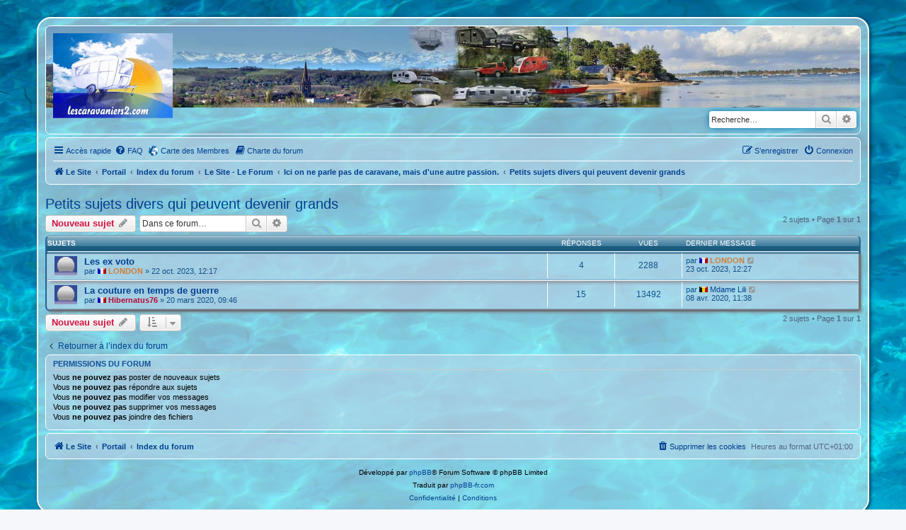

--- FILE ---
content_type: text/html; charset=UTF-8
request_url: https://forum.lescaravaniers2.com/viewforum.php?f=376&sid=999b0fe0afea1b9445434e0411eeecb5
body_size: 5062
content:
<!DOCTYPE html>
<html dir="ltr" lang="fr">
<link rel="shortcut icon" href="https://forum.lescaravaniers2.com/favicon.ico" />
<head>
<meta charset="utf-8" />
<meta http-equiv="X-UA-Compatible" content="IE=edge">
<meta name="viewport" content="width=device-width, initial-scale=1" />

<title>Petits sujets divers qui peuvent devenir grands - Forum les caravaniers2 .com</title>


	<link rel="canonical" href="https://forum.lescaravaniers2.com/viewforum.php?f=376">

<!--
	phpBB style name: prosilver
	Based on style:   prosilver (this is the default phpBB3 style)
	Original author:  Tom Beddard ( http://www.subBlue.com/ )
	Modified by:
-->

<link href="./assets/css/font-awesome.min.css?assets_version=446" rel="stylesheet">
<link href="./styles/prosilver/theme/stylesheet.css?assets_version=446" rel="stylesheet">
<link href="./styles/prosilver/theme/fr/stylesheet.css?assets_version=446" rel="stylesheet">
<link href="./styles/style_ete_MPL_1.0/theme/style_ete_MPL_1.0.css?assets_version=446" rel="stylesheet">




<!--[if lte IE 9]>
	<link href="./styles/prosilver/theme/tweaks.css?assets_version=446" rel="stylesheet">
<![endif]-->



<link href="./ext/cartedesmembres/cdm/styles/prosilver/theme/cdm_common.css?assets_version=446" rel="stylesheet" media="screen" />
<link href="./ext/dmzx/whovisitedthistopic/styles/prosilver/theme/whovisitedthistopic.css?assets_version=446" rel="stylesheet" media="screen" />
<link href="./ext/sanfi/leftprofile/styles/all/theme/profile.css?assets_version=446" rel="stylesheet" media="screen" />
<link href="./ext/vse/abbc3/styles/all/theme/abbc3.min.css?assets_version=446" rel="stylesheet" media="screen" />
<link href="./ext/vse/scrollpage/styles/all/theme/scrollpage.css?assets_version=446" rel="stylesheet" media="screen" />




</head>
<body id="phpbb" class="nojs notouch section-viewforum ltr ">


<div id="wrap" class="wrap">
	<a id="top" class="top-anchor" accesskey="t"></a>
	<div id="page-header">
		<div class="headerbar" role="banner">
					<div class="inner">

			<div id="site-description" class="site-description">
				<a id="logo" class="logo" href="https://site.lescaravaniers2.com" title="Le Site"><span class="site_logo"></span></a>
				<h1>Forum les caravaniers2 .com</h1>
				<p>le Forum des passionnés de caravane - ici, vous trouverez les réponses à toutes vos questions sur la caravane et ses accessoires. Bonne ambiance et bonne humeur sont aussi de rigueur</p>
				<p class="skiplink"><a href="#start_here">Vers le contenu</a></p>
			</div>

									<div id="search-box" class="search-box search-header" role="search">
				<form action="./search.php?sid=004e2b551a25652c5df726573216d858" method="get" id="search">
				<fieldset>
					<input name="keywords" id="keywords" type="search" maxlength="128" title="Recherche par mots-clés" class="inputbox search tiny" size="20" value="" placeholder="Recherche…" />
					<button class="button button-search" type="submit" title="Rechercher">
						<i class="icon fa-search fa-fw" aria-hidden="true"></i><span class="sr-only">Rechercher</span>
					</button>
					<a href="./search.php?sid=004e2b551a25652c5df726573216d858" class="button button-search-end" title="Recherche avancée">
						<i class="icon fa-cog fa-fw" aria-hidden="true"></i><span class="sr-only">Recherche avancée</span>
					</a>
					<input type="hidden" name="sid" value="004e2b551a25652c5df726573216d858" />

				</fieldset>
				</form>
			</div>
						
			</div>
					</div>
				<div class="navbar" role="navigation">
	<div class="inner">

	<ul id="nav-main" class="nav-main linklist" role="menubar">

		<li id="quick-links" class="quick-links dropdown-container responsive-menu" data-skip-responsive="true">
			<a href="#" class="dropdown-trigger">
				<i class="icon fa-bars fa-fw" aria-hidden="true"></i><span>Accès rapide</span>
			</a>
			<div class="dropdown">
				<div class="pointer"><div class="pointer-inner"></div></div>
				<ul class="dropdown-contents" role="menu">
					
											<li class="separator"></li>
																									<li>
								<a href="./search.php?search_id=unanswered&amp;sid=004e2b551a25652c5df726573216d858" role="menuitem">
									<i class="icon fa-file-o fa-fw icon-gray" aria-hidden="true"></i><span>Sujets sans réponse</span>
								</a>
							</li>
							<li>
								<a href="./search.php?search_id=active_topics&amp;sid=004e2b551a25652c5df726573216d858" role="menuitem">
									<i class="icon fa-file-o fa-fw icon-blue" aria-hidden="true"></i><span>Sujets actifs</span>
								</a>
							</li>
							<li class="separator"></li>
							<li>
								<a href="./search.php?sid=004e2b551a25652c5df726573216d858" role="menuitem">
									<i class="icon fa-search fa-fw" aria-hidden="true"></i><span>Rechercher</span>
								</a>
							</li>
					
										<li class="separator"></li>

									</ul>
			</div>
		</li>

							<li data-skip-responsive="true">
			<a href="/help/faq?sid=004e2b551a25652c5df726573216d858" rel="help" title="Foire aux questions (Questions posées fréquemment)" role="menuitem">
				<i class="icon fa-question-circle fa-fw" aria-hidden="true"></i><span>FAQ</span>
			</a>
		</li>
			<li class="small-icon icon-cdm no-bulletin"><a href="http://www.carte-des-membres.com/en/lescaravaniers/" title="Carte des Membres" role="menuitem">Carte des Membres</a></li>	<li data-last-responsive="true">
		<a href="/rules?sid=004e2b551a25652c5df726573216d858" rel="help" title="Voir les règles de ce forum" role="menuitem">
			<i class="icon fa-book fa-fw" aria-hidden="true"></i><span>Charte du forum</span>
		</a>
	</li>
				
			<li class="rightside"  data-skip-responsive="true">
			<a href="./ucp.php?mode=login&amp;sid=004e2b551a25652c5df726573216d858" title="Connexion" accesskey="x" role="menuitem">
				<i class="icon fa-power-off fa-fw" aria-hidden="true"></i><span>Connexion</span>
			</a>
		</li>
					<li class="rightside" data-skip-responsive="true">
				<a href="./ucp.php?mode=register&amp;sid=004e2b551a25652c5df726573216d858" role="menuitem">
					<i class="icon fa-pencil-square-o  fa-fw" aria-hidden="true"></i><span>S’enregistrer</span>
				</a>
			</li>
						</ul>

	<ul id="nav-breadcrumbs" class="nav-breadcrumbs linklist navlinks" role="menubar">
								<li class="breadcrumbs" itemscope itemtype="http://schema.org/BreadcrumbList">
							<span class="crumb"  itemtype="http://schema.org/ListItem" itemprop="itemListElement" itemscope><a href="https://site.lescaravaniers2.com" itemtype="https://schema.org/Thing" itemscope itemprop="item" data-navbar-reference="home"><i class="icon fa-home fa-fw" aria-hidden="true"></i><span itemprop="name">Le Site</span></a><meta itemprop="position" content="1" /></span>
						<span class="crumb"><a href="/portal?sid=004e2b551a25652c5df726573216d858" data-navbar-reference="portal">Portail</a></span>				<span class="crumb"  itemtype="http://schema.org/ListItem" itemprop="itemListElement" itemscope><a href="./index.php?sid=004e2b551a25652c5df726573216d858" itemtype="https://schema.org/Thing" itemscope itemprop="item" accesskey="h" data-navbar-reference="index"><span itemprop="name">Index du forum</span></a><meta itemprop="position" content="2" /></span>

											<span class="crumb"  itemtype="http://schema.org/ListItem" itemprop="itemListElement" itemscope data-forum-id="247"><a href="./viewforum.php?f=247&amp;sid=004e2b551a25652c5df726573216d858" itemtype="https://schema.org/Thing" itemscope itemprop="item"><span itemprop="name">Le Site - Le Forum</span></a><meta itemprop="position" content="3" /></span>
															<span class="crumb"  itemtype="http://schema.org/ListItem" itemprop="itemListElement" itemscope data-forum-id="368"><a href="./viewforum.php?f=368&amp;sid=004e2b551a25652c5df726573216d858" itemtype="https://schema.org/Thing" itemscope itemprop="item"><span itemprop="name">Ici on ne parle pas de caravane, mais d'une autre passion.</span></a><meta itemprop="position" content="4" /></span>
															<span class="crumb"  itemtype="http://schema.org/ListItem" itemprop="itemListElement" itemscope data-forum-id="376"><a href="./viewforum.php?f=376&amp;sid=004e2b551a25652c5df726573216d858" itemtype="https://schema.org/Thing" itemscope itemprop="item"><span itemprop="name">Petits sujets divers qui peuvent devenir grands</span></a><meta itemprop="position" content="5" /></span>
												</li>
		
					<li class="rightside responsive-search">
				<a href="./search.php?sid=004e2b551a25652c5df726573216d858" title="Voir les options de recherche avancée" role="menuitem">
					<i class="icon fa-search fa-fw" aria-hidden="true"></i><span class="sr-only">Rechercher</span>
				</a>
			</li>
			</ul>

	</div>
</div>
	</div>

	
	<a id="start_here" class="anchor"></a>
	<div id="page-body" class="page-body" role="main">
		
		<h2 class="forum-title"><a href="./viewforum.php?f=376&amp;sid=004e2b551a25652c5df726573216d858">Petits sujets divers qui peuvent devenir grands</a></h2>



	<div class="action-bar bar-top">

				
		<a href="./posting.php?mode=post&amp;f=376&amp;sid=004e2b551a25652c5df726573216d858" class="button" title="Écrire un nouveau sujet">
							<span>Nouveau sujet</span> <i class="icon fa-pencil fa-fw" aria-hidden="true"></i>
					</a>
				
			<div class="search-box" role="search">
			<form method="get" id="forum-search" action="./search.php?sid=004e2b551a25652c5df726573216d858">
			<fieldset>
				<input class="inputbox search tiny" type="search" name="keywords" id="search_keywords" size="20" placeholder="Dans ce forum…" />
				<button class="button button-search" type="submit" title="Rechercher">
					<i class="icon fa-search fa-fw" aria-hidden="true"></i><span class="sr-only">Rechercher</span>
				</button>
				<a href="./search.php?sid=004e2b551a25652c5df726573216d858" class="button button-search-end" title="Recherche avancée">
					<i class="icon fa-cog fa-fw" aria-hidden="true"></i><span class="sr-only">Recherche avancée</span>
				</a>
				<input type="hidden" name="fid[0]" value="376" />
<input type="hidden" name="sid" value="004e2b551a25652c5df726573216d858" />

			</fieldset>
			</form>
		</div>
	
	<div class="pagination">
				2 sujets
					&bull; Page <strong>1</strong> sur <strong>1</strong>
			</div>

	</div>




	
			<div class="forumbg">
		<div class="inner">
		<ul class="topiclist">
			<li class="header">
				<dl class="row-item">
					<dt><div class="list-inner">Sujets</div></dt>
					<dd class="posts">Réponses</dd>
					<dd class="views">Vues</dd>
					<dd class="lastpost"><span>Dernier message</span></dd>
				</dl>
			</li>
		</ul>
		<ul class="topiclist topics">
	
				<li class="row bg1">
						<dl class="row-item topic_read">
				<dt title="Aucun message non lu">
										<div class="list-inner">
																		<a href="./viewtopic.php?f=376&amp;t=15587&amp;sid=004e2b551a25652c5df726573216d858" class="topictitle">Les ex voto</a>																								<br />
						
												<div class="responsive-show" style="display: none;">
							Dernier message par <img src="https://forum.lescaravaniers2.com/ext/sylver35/countryflag/flags/fr.png" alt="France" title="France (fr)" style="vertical-align:baseline;max-width:12px;" />&nbsp;<a href="./memberlist.php?mode=viewprofile&amp;u=1554&amp;sid=004e2b551a25652c5df726573216d858" style="color: #D17F36;" class="username-coloured">LONDON</a> &laquo; <a href="./viewtopic.php?f=376&amp;t=15587&amp;p=257866&amp;sid=004e2b551a25652c5df726573216d858#p257866" title="Aller au dernier message"><time datetime="2023-10-23T10:27:22+00:00">23 oct. 2023, 12:27</time></a>
													</div>
														<span class="responsive-show left-box" style="display: none;">Réponses : <strong>4</strong></span>
													
						<div class="topic-poster responsive-hide left-box">
																												par <img src="https://forum.lescaravaniers2.com/ext/sylver35/countryflag/flags/fr.png" alt="France" title="France (fr)" style="vertical-align:baseline;max-width:12px;" />&nbsp;<a href="./memberlist.php?mode=viewprofile&amp;u=1554&amp;sid=004e2b551a25652c5df726573216d858" style="color: #D17F36;" class="username-coloured">LONDON</a> &raquo; <time datetime="2023-10-22T10:17:15+00:00">22 oct. 2023, 12:17</time>
																				</div>

						
											</div>
				</dt>
				<dd class="posts">4 <dfn>Réponses</dfn></dd>
				<dd class="views">2288 <dfn>Vues</dfn></dd>
				<dd class="lastpost">
					<span><dfn>Dernier message </dfn>par <img src="https://forum.lescaravaniers2.com/ext/sylver35/countryflag/flags/fr.png" alt="France" title="France (fr)" style="vertical-align:baseline;max-width:12px;" />&nbsp;<a href="./memberlist.php?mode=viewprofile&amp;u=1554&amp;sid=004e2b551a25652c5df726573216d858" style="color: #D17F36;" class="username-coloured">LONDON</a>													<a href="./viewtopic.php?f=376&amp;t=15587&amp;p=257866&amp;sid=004e2b551a25652c5df726573216d858#p257866" title="Aller au dernier message">
								<i class="icon fa-external-link-square fa-fw icon-lightgray icon-md" aria-hidden="true"></i><span class="sr-only"></span>
							</a>
												<br /><time datetime="2023-10-23T10:27:22+00:00">23 oct. 2023, 12:27</time>
					</span>
				</dd>
			</dl>
					</li>
		
	

	
	
				<li class="row bg2">
						<dl class="row-item topic_read">
				<dt title="Aucun message non lu">
										<div class="list-inner">
																		<a href="./viewtopic.php?f=376&amp;t=13090&amp;sid=004e2b551a25652c5df726573216d858" class="topictitle">La couture en temps de guerre</a>																								<br />
						
												<div class="responsive-show" style="display: none;">
							Dernier message par <img src="https://forum.lescaravaniers2.com/ext/sylver35/countryflag/flags/be.png" alt="Belgium" title="Belgium (be)" style="vertical-align:baseline;max-width:12px;" />&nbsp;<a href="./memberlist.php?mode=viewprofile&amp;u=3092&amp;sid=004e2b551a25652c5df726573216d858" class="username">Mdame Lili</a> &laquo; <a href="./viewtopic.php?f=376&amp;t=13090&amp;p=232014&amp;sid=004e2b551a25652c5df726573216d858#p232014" title="Aller au dernier message"><time datetime="2020-04-08T09:38:30+00:00">08 avr. 2020, 11:38</time></a>
													</div>
														<span class="responsive-show left-box" style="display: none;">Réponses : <strong>15</strong></span>
													
						<div class="topic-poster responsive-hide left-box">
																												par <img src="https://forum.lescaravaniers2.com/ext/sylver35/countryflag/flags/fr.png" alt="France" title="France (fr)" style="vertical-align:baseline;max-width:12px;" />&nbsp;<a href="./memberlist.php?mode=viewprofile&amp;u=2341&amp;sid=004e2b551a25652c5df726573216d858" style="color: #B50B34;" class="username-coloured">Hibernatus76</a> &raquo; <time datetime="2020-03-20T08:46:36+00:00">20 mars 2020, 09:46</time>
																				</div>

						
											</div>
				</dt>
				<dd class="posts">15 <dfn>Réponses</dfn></dd>
				<dd class="views">13492 <dfn>Vues</dfn></dd>
				<dd class="lastpost">
					<span><dfn>Dernier message </dfn>par <img src="https://forum.lescaravaniers2.com/ext/sylver35/countryflag/flags/be.png" alt="Belgium" title="Belgium (be)" style="vertical-align:baseline;max-width:12px;" />&nbsp;<a href="./memberlist.php?mode=viewprofile&amp;u=3092&amp;sid=004e2b551a25652c5df726573216d858" class="username">Mdame Lili</a>													<a href="./viewtopic.php?f=376&amp;t=13090&amp;p=232014&amp;sid=004e2b551a25652c5df726573216d858#p232014" title="Aller au dernier message">
								<i class="icon fa-external-link-square fa-fw icon-lightgray icon-md" aria-hidden="true"></i><span class="sr-only"></span>
							</a>
												<br /><time datetime="2020-04-08T09:38:30+00:00">08 avr. 2020, 11:38</time>
					</span>
				</dd>
			</dl>
					</li>
		
				</ul>
		</div>
	</div>
	

	<div class="action-bar bar-bottom">
					
			<a href="./posting.php?mode=post&amp;f=376&amp;sid=004e2b551a25652c5df726573216d858" class="button" title="Écrire un nouveau sujet">
							<span>Nouveau sujet</span> <i class="icon fa-pencil fa-fw" aria-hidden="true"></i>
						</a>

					
					<form method="post" action="./viewforum.php?f=376&amp;sid=004e2b551a25652c5df726573216d858">
			<div class="dropdown-container dropdown-container-left dropdown-button-control sort-tools">
	<span title="Options d’affichage et de tri" class="button button-secondary dropdown-trigger dropdown-select">
		<i class="icon fa-sort-amount-asc fa-fw" aria-hidden="true"></i>
		<span class="caret"><i class="icon fa-sort-down fa-fw" aria-hidden="true"></i></span>
	</span>
	<div class="dropdown hidden">
		<div class="pointer"><div class="pointer-inner"></div></div>
		<div class="dropdown-contents">
			<fieldset class="display-options">
							<label>Afficher : <select name="st" id="st"><option value="0" selected="selected">Tous</option><option value="1">1 jour</option><option value="7">7 jours</option><option value="14">2 semaines</option><option value="30">1 mois</option><option value="90">3 mois</option><option value="180">6 mois</option><option value="365">1 an</option></select></label>
								<label>Trier par : <select name="sk" id="sk"><option value="a">Auteur</option><option value="t" selected="selected">Date</option><option value="r">Réponses</option><option value="s">Sujet</option><option value="v">Vues</option></select></label>
				<label>Ordre : <select name="sd" id="sd"><option value="a">Croissant</option><option value="d" selected="selected">Décroissant</option></select></label>
								<hr class="dashed" />
				<input type="submit" class="button2" name="sort" value="Aller" />
						</fieldset>
		</div>
	</div>
</div>
			</form>
		
		<div class="pagination">
						2 sujets
							 &bull; Page <strong>1</strong> sur <strong>1</strong>
					</div>
	</div>


<div class="action-bar actions-jump">
		<p class="jumpbox-return">
		<a href="./index.php?sid=004e2b551a25652c5df726573216d858" class="left-box arrow-left" accesskey="r">
			<i class="icon fa-angle-left fa-fw icon-black" aria-hidden="true"></i><span>Retourner à l’index du forum</span>
		</a>
	</p>
	
		<br /><br />
	</div>


	<div class="stat-block permissions">
		<h3>Permissions du forum</h3>
		<p>Vous <strong>ne pouvez pas</strong> poster de nouveaux sujets<br />Vous <strong>ne pouvez pas</strong> répondre aux sujets<br />Vous <strong>ne pouvez pas</strong> modifier vos messages<br />Vous <strong>ne pouvez pas</strong> supprimer vos messages<br />Vous <strong>ne pouvez pas</strong> joindre des fichiers<br /></p>
	</div>

			</div>


<div id="page-footer" class="page-footer" role="contentinfo">
	<div class="navbar" role="navigation">
	<div class="inner">

	<ul id="nav-footer" class="nav-footer linklist" role="menubar">
		<li class="breadcrumbs">
							<span class="crumb"><a href="https://site.lescaravaniers2.com" data-navbar-reference="home"><i class="icon fa-home fa-fw" aria-hidden="true"></i><span>Le Site</span></a></span>						<span class="crumb"><a href="/portal?sid=004e2b551a25652c5df726573216d858" data-navbar-reference="portal">Portail</a></span>			<span class="crumb"><a href="./index.php?sid=004e2b551a25652c5df726573216d858" data-navbar-reference="index"><span>Index du forum</span></a></span>					</li>
		
				<li class="rightside">Heures au format <span title="Europe/Paris">UTC+01:00</span></li>
							<li class="rightside">
				<a href="./ucp.php?mode=delete_cookies&amp;sid=004e2b551a25652c5df726573216d858" data-ajax="true" data-refresh="true" role="menuitem">
					<i class="icon fa-trash fa-fw" aria-hidden="true"></i><span>Supprimer les cookies</span>
				</a>
			</li>
														</ul>

	</div>
</div>

	<div class="copyright">
				<p class="footer-row">
			<span class="footer-copyright">Développé par <a href="https://www.phpbb.com/">phpBB</a>&reg; Forum Software &copy; phpBB Limited</span>
		</p>
				<p class="footer-row">
			<span class="footer-copyright">Traduit par <a href="http://www.phpbb-fr.com">phpBB-fr.com</a></span>
		</p>
						<p class="footer-row" role="menu">
			<a class="footer-link" href="./ucp.php?mode=privacy&amp;sid=004e2b551a25652c5df726573216d858" title="Confidentialité" role="menuitem">
				<span class="footer-link-text">Confidentialité</span>
			</a>
			|
			<a class="footer-link" href="./ucp.php?mode=terms&amp;sid=004e2b551a25652c5df726573216d858" title="Conditions" role="menuitem">
				<span class="footer-link-text">Conditions</span>
			</a>
		</p>
					</div>

	<div id="darkenwrapper" class="darkenwrapper" data-ajax-error-title="Erreur AJAX" data-ajax-error-text="Quelque chose s’est mal passé lors du traitement de votre demande." data-ajax-error-text-abort="Requête annulée par l’utilisateur." data-ajax-error-text-timeout="Votre demande a expiré. Essayez à nouveau." data-ajax-error-text-parsererror="Quelque chose s’est mal passé lors du traitement de votre demande et le serveur a renvoyé une réponse invalide.">
		<div id="darken" class="darken">&nbsp;</div>
	</div>

	<div id="phpbb_alert" class="phpbb_alert" data-l-err="Erreur" data-l-timeout-processing-req="Délai d’attente de la demande dépassé.">
		<a href="#" class="alert_close">
			<i class="icon fa-times-circle fa-fw" aria-hidden="true"></i>
		</a>
		<h3 class="alert_title">&nbsp;</h3><p class="alert_text"></p>
	</div>
	<div id="phpbb_confirm" class="phpbb_alert">
		<a href="#" class="alert_close">
			<i class="icon fa-times-circle fa-fw" aria-hidden="true"></i>
		</a>
		<div class="alert_text"></div>
	</div>
</div>

</div>

<div>
	<a id="bottom" class="anchor" accesskey="z"></a>
	</div>

<script src="./assets/javascript/jquery.min.js?assets_version=446"></script>
<script src="./assets/javascript/core.js?assets_version=446"></script>


<div class="scroll-page">
	<i class="scroll-up"></i>
	<i class="scroll-down"></i>
</div>

<script>

(function($) { // Avoid conflicts with other libraries

'use strict';

$(function() {
	var settings = {
			min: 150,
			scrollSpeed: 400
		},
		button = $('.scroll-page'),
		buttonHidden = true;

	$(window).scroll(function() {
		var pos = $(this).scrollTop();
		if (pos > settings.min && buttonHidden) {
			button.stop(true, true).fadeIn();
			buttonHidden = false;
		} else if(pos <= settings.min && !buttonHidden) {
			button.stop(true, true).fadeOut();
			buttonHidden = true;
		}
	});

	var scrollPage = function() {
		$('html, body').animate({
			scrollTop: ($(this).hasClass('scroll-up')) ? 0 : $(document).height()
		}, settings.scrollSpeed);
	};

	$('.scroll-page > i').bind('click touchstart', scrollPage);
});

})(jQuery);

</script>

<script src="./styles/prosilver/template/forum_fn.js?assets_version=446"></script>
<script src="./styles/prosilver/template/ajax.js?assets_version=446"></script>
<script src="./ext/vse/abbc3/styles/all/template/js/abbc3.min.js?assets_version=446"></script>



</body>
</html>


--- FILE ---
content_type: text/css
request_url: https://forum.lescaravaniers2.com/styles/style_ete_MPL_1.0/theme/style_ete_MPL_1.0.css?assets_version=446
body_size: 1340
content:
/* Style Perso */

/*changement ecriture*/
p {
	line-height: 1.3em;
	font-size: 1.1em;
	margin-bottom: 0.7em;
	color: #000;
}
ul.topiclist li {
	color:  #105289;
}
a { color: #004090; }
a:hover { color: #D31141; }
h11 {
	/* Forum name */

	font-family: "Trebuchet MS", Arial, Helvetica, sans-serif;
	margin-right: 200px;
	margin-top: 15px;
	font-weight: bold;
	font-size: 2em;


}

p1 {
	line-height: 1.3em;
	font-size: 1.1em;
	margin-bottom: 1.0em;
}
h3 {

    margin-top: 3px;

}

html, body {
background-image: url("images/fond3.jpg");
background-size: 100%;
}

#wrap {
    background-color: transparent;
    border-color: #e6e9ed;
	    margin: 12px auto;
	border-radius:20px;
    border: 2px solid #fff;
	box-shadow: 2px 1px 5px #053754;
	background-color: rgba(255, 255, 255, 0.50);
    background-image: none;
	padding: 0 10px;

    max-width: 90%;
    /*min-width: 30%;*/
 
}

.headerbar {
    background-color: transparent;

	border: 1px solid white;
    border-radius: 7px;
    margin-bottom: 4px;
    padding: 0px;

	}
	
.site_logo {
    background-image: url("images/site_logo_carav_4.gif");

	width: 169px;
	height: 120px;
	    margin-bottom: 20px;
		}
		
.logo {
    float: left;


}


#site-description h1,#site-description p {
display:none;
}

.headerbar {
margin-top: 10px;
    background: transparent url("./images/Bandeau2022_10.jpg") no-repeat 0 0 / cover;
background-size: 100%;

}


.navbar {
    background-color:rgba(183, 211, 230, 0.6)
}
.navbar {
    border-radius: 7px;
    padding: 3px 10px;
	    border: 1px solid #fff;
}


.forabg {
    background-color: rgba(183, 211, 230, 0.1);
    border: 2px solid #2a6496 ;
	border-top: 2px solid #7ea8be;

    background-image: url("./images/cellpic2.gif");


}
.forabg {

    border-radius: 7px;
    clear: both;
    margin-bottom: 4px;
    padding: 1px;
}
.forumbg {
	background-color: rgba(183, 211, 230, 0.4);
    border: 2px solid #2a6496 ;
	border-top: 2px solid #7ea8be;
   background-image: url("./images/cellpic2.gif");
	    border-radius: 7px;
    clear: both;
    margin-bottom: 4px;
    padding: 1px;

}

ul.forums {
    background-color:rgba(183, 211, 230, 0.4)

}
ul.forums {
    background-image: none;
}
li.row {
  background-color:rgba(183, 211, 230, 0.4);
    border-bottom-color: #86b7d5;
    border-top-color: white;

}
li.row:hover {
background-color: rgba(134, 183, 213, 0.6);

}

.stat-block {
    clear: both;
    background-color:rgba(183, 211, 230, 0.6);
	    border: 1px solid #fff;
    border-radius: 7px;
    padding: 3px 10px;
}
/* Forum icons & Topic icons */
.global_read													{ background-image: url("./images/announce_read.gif"); }
.global_read_mine												{ background-image: url("./images/announce_read_mine.gif"); }
.global_read_locked												{ background-image: url("./images/announce_read_locked.gif"); }
.global_read_locked_mine										{ background-image: url("./images/announce_read_locked_mine.gif"); }
.global_unread													{ background-image: url("./images/announce_unread.gif"); }
.global_unread_mine												{ background-image: url("./images/announce_unread_mine.gif"); }
.global_unread_locked											{ background-image: url("./images/announce_unread_locked.gif"); }
.global_unread_locked_mine										{ background-image: url("./images/announce_unread_locked_mine.gif"); }

.announce_read													{ background-image: url("./images/announce_read.gif"); }
.announce_read_mine												{ background-image: url("./images/announce_read_mine.gif"); }
.announce_read_locked											{ background-image: url("./images/announce_read_locked.gif"); }
.announce_read_locked_mine										{ background-image: url("./images/announce_read_locked_mine.gif"); }
.announce_unread												{ background-image: url("./images/announce_unread.gif"); }
.announce_unread_mine											{ background-image: url("./images/announce_unread_mine.gif"); }
.announce_unread_locked											{ background-image: url("./images/announce_unread_locked.gif"); }
.announce_unread_locked_mine									{ background-image: url("./images/announce_unread_locked_mine.gif"); }

.forum_link														{ background-image: url("./images/forum_link.gif"); }
.forum_read														{ background-image: url("./images/forum_read.gif"); }
.forum_read_locked												{ background-image: url("./images/forum_read_locked.gif"); }
.forum_read_subforum											{ background-image: url("./images/forum_read_subforum.gif"); }
.forum_unread													{ background-image: url("./images/forum_unread.gif"); }
.forum_unread_locked											{ background-image: url("./images/forum_unread_locked.gif"); }
.forum_unread_subforum											{ background-image: url("./images/forum_unread_subforum.gif"); }

.sticky_read													{ background-image: url("./images/sticky_read.gif"); }
.sticky_read_mine												{ background-image: url("./images/sticky_read_mine.gif"); }
.sticky_read_locked												{ background-image: url("./images/sticky_read_locked.gif"); }
.sticky_read_locked_mine										{ background-image: url("./images/sticky_read_locked_mine.gif"); }
.sticky_unread													{ background-image: url("./images/sticky_unread.gif"); }
.sticky_unread_mine												{ background-image: url("./images/sticky_unread_mine.gif"); }
.sticky_unread_locked											{ background-image: url("./images/sticky_unread_locked.gif"); }
.sticky_unread_locked_mine										{ background-image: url("./images/sticky_unread_locked_mine.gif"); }

.topic_moved													{ background-image: url("./images/topic_moved.gif"); }
.topic_read														{ background-image: url("./images/topic_read.gif"); }
.topic_read_mine												{ background-image: url("./images/topic_read_mine.gif"); }
.topic_read_hot													{ background-image: url("./images/topic_read.gif"); }
.topic_read_hot_mine											{ background-image: url("./images/topic_read_mine.gif"); }
.topic_read_locked												{ background-image: url("./images/topic_read_locked.gif"); }
.topic_read_locked_mine											{ background-image: url("./images/topic_read_locked_mine.gif"); }
.topic_unread													{ background-image: url("./images/topic_unread.gif"); }
.topic_unread_mine												{ background-image: url("./images/topic_unread_mine.gif"); }
.topic_unread_hot												{ background-image: url("./images/topic_unread_hot.gif"); }
.topic_unread_hot_mine											{ background-image: url("./images/topic_unread_hot_mine.gif"); }
.topic_unread_locked											{ background-image: url("./images/topic_unread_locked.gif"); }
.topic_unread_locked_mine										{ background-image: url("./images/topic_unread_locked_mine.gif"); }

.pm_read														{ background-image: url("./images/topic_read.gif"); }
.pm_unread														{ background-image: url("./images/topic_unread.gif"); }

dl.icon dt .list-inner {
    padding-left: 75px;
}
.bg2 {
    background-color: rgba(183, 211, 230, 0.8);
		/*border-bottom: 2px solid blue;*/
		margin-bottom: 8px;
		box-shadow: 4px 4px 4px #787272;
}
.bg1 {
    background-color: rgba(183, 211, 230, 0.8);
			margin-bottom: 8px;
		box-shadow: 4px 4px 4px #787272;
}
/* Css for bbcodes div informations by Sylver35 */
.div_avert {
	width: 95%;
	margin: 8px auto;
	padding: 10px 6px 6px 8px;
	min-height: 18px;
	height:auto;
	border-radius: 8px;
	-moz-border-radius: 8px;
	-webkit-border-radius: 8px;
	-webkit-box-shadow: 1px 1px 12px #555;
	-moz-box-shadow: 1px 1px 12px #555;
	box-shadow: 1px 1px 12px #555;
}
.span_avert {
	padding-left: 26px;
}
.info_div {
	background-image: url("./images/info.gif");
	background-position: 4px 4px;
	background-repeat: no-repeat;
	background-color: #b2ccff;
	border: 2px solid #80aaff;
}
.error_div {
	background-image: url("./images/error.gif");
	background-position: 4px 4px;
	background-repeat: no-repeat;
	background-color: #ffb2b2;
	border: 2px solid #ff8080;
}
.warning_div {
	background-image: url("./images/warning.gif");
	background-position: 4px 4px;
	background-repeat: no-repeat;
	background-color: #ffe5b2;
	border: 2px solid #ffd580
}
.ok_div {
	background-image: url("./images/ok.gif");
	background-position: 4px 4px;
	background-repeat: no-repeat;
	background-color: #c2f2b3;
	border: 2px solid #3cb371;
	}
	ul.topiclist li.row dt a.subforum.unread {
    background-image: url("./images/subforum_unread.gif");
	background-repeat: no-repeat
}
.content {
    background-color: rgba(155, 195, 220, 0.5);
    color: #333333;
}

#message-box textarea {
    background-color: rgba(155, 195, 220, 0.5);
}
/*essai modif placement fenetre "recherche" dans bandeau*/
.search-header {
    margin-top: 120px;/* ex 120 en bas mais un peu bas */
}